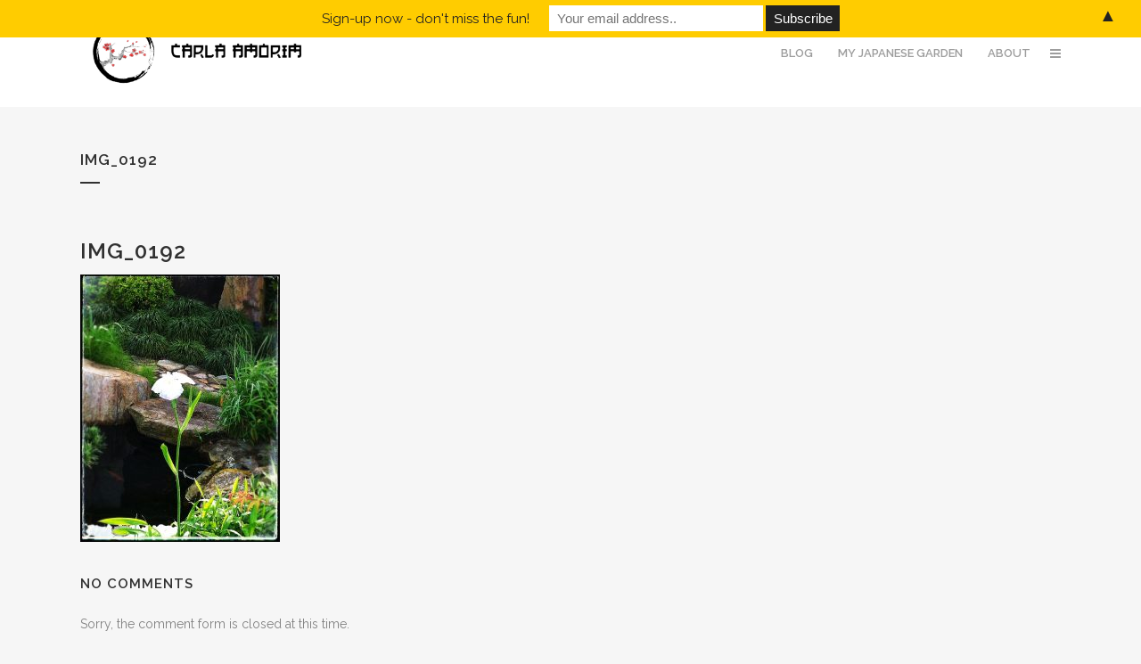

--- FILE ---
content_type: text/css
request_url: https://www.carlaamorim.com/wp-content/themes/bridge-child/style.css?ver=1.0.0
body_size: 4808
content:
/*
Theme Name: Bridge Child
Theme URI: http://demo.qodeinteractive.com/bridge/
Description: A child theme of Bridge Theme
Author: Qode Interactive
Author URI: http://www.qodethemes.com/
Version: 1.0.0
Template: bridge
*/
@import url("../bridge/style.css");
<link href="https://fonts.googleapis.com/css?family=Lato:300|Open+Sans+Condensed:300|Oswald:300" rel="stylesheet">

@font-face {
    font-family: Kato;  
    src: url(./fonts/kato.ttf);    
}

@font-face {
    font-family: Katoios;  
    src: url(./fonts/kato.otf);    
}

/* custom css */
#wprs_square .userrating_average span {
    padding: 10px 8px;   
}
.wprs_container {
    padding-left:0 !important;
    padding-right:0 !important;   
}
.wprs_user_reviews {
    background-color: #fff;
    padding-top: 0;
    padding-bottom: 0;
    padding-left: 25px;
    padding-right: 25px;
    border-radius: 10px;
}
.wprs_user_reviews hr {
    display:none;   
}

.blog_holder article .post_info { display: none; }
h2.entry_title { padding-bottom: 10px; }
h2.entry_title .date.entry_date.updated {
    display:none;   
}

.sidebar #text-4 .textwidget {
    background-color: #fff;
    border-radius: 10px;
    padding: 10px;
}

.wprs_bg_color {
    background-color: #fff;       
    padding-left: 10px !important;
    padding-right: 10px !important;
    margin-left: 2px;
    margin-right: 2px;
}

.wprs_user_reviews_wrap {
    background-color: #fff;
    padding-left: 10px !important;
    padding-right: 10px !important;
    margin-bottom: 10px;
    border-bottom-left-radius: 10px;
    border-bottom-right-radius: 10px;
    margin-left: 2px !important;
    margin-right: 2px !important;
}

#wprs_square .description p {
    padding-left: 10px !important;
}

#recent-comments-2 ul, #recent-posts-2 ul {
    background-color: #fff;
    padding: 10px;
    border-radius: 10px;
}

/* custom css finish */

.section-one-row{
  background-image:url(../bridge/img/banner01.jpg);
  background-repeat:no-repeat;
  display:table;
  width:100%;
  background-size:cover;
  height:1000px;
background-position: center top;
  background-attachment: fixed;
}

.home .scroll_header_top_area.fixed.scrolled_not_transparent.page_header {
    display: none;
}

.home .scroll_header_top_area.fixed.scrolled_not_transparent.page_header.scrolled {
    display: table;
}



.section-two-row{
  background-image:url(../bridge/img/banner02.jpg);
  background-repeat:no-repeat;
  display:table;
  width:100%;
  background-size:cover;
  height:800px;
  background-position: center top;
  background-attachment: fixed;

}




.section-three-row{
  background-image:url(../bridge/img/bg10.jpg);
  background-repeat:no-repeat;
  display:table;
  width:100%;
  background-size:cover;
  height:800px;
    background-attachment: fixed;

  background-position: center top;

}




.section-four-row{
  background-image:url(../bridge/img/bg11.jpg);
  background-repeat:no-repeat;
  display:table;
  width:100%;
  background-size:cover;
  height:800px;
  background-position: center top;
    background-attachment: fixed;


}

nav.main_menu > ul > li > a {
    font-size: 13px;
      padding: 0 14px;
    letter-spacing: 0;

 }

.section-four-row .section-four-bg {
    background-size: 73%;
    padding-bottom: 50px;
}

.section-four-row .sec-four-right a{
 }

.section-four-bg {
    background-image: url(../bridge/img/bg-new1.png);
    background-repeat: no-repeat;
    height: auto;
    width: 100%;
    height: auto;
    background-position: right 227px;
    background-size: 89%;
}

.section-four-row .sec-four-left.span3.wow.rollIn {
    padding-top: 290px;
}



.section-five-row{
  background-image:url(../bridge/img/55.jpg);
  background-repeat:no-repeat;
  display:table;
  width:100%;
  background-size:cover;
  height:800px;
  background-position: center top;
  background-attachment: fixed;

}



.section-six-row{
  background-image:url(../bridge/img/bg15.jpg);
  background-repeat:no-repeat;
  display:table;
  width:100%;
  background-size:cover;
  height:800px;
    background-attachment: fixed;

  background-position: center top;

}

.section-six-bg {
    background-image: url(../bridge/img/bg-new2.png);
    background-repeat: no-repeat;
    height: auto;
    width: 100%;
    height: auto;
    background-position: left 227px;
    background-size: 99%;
  padding-bottom: 30px;
}

.home-logo {
    margin-bottom: 46px;
    line-height: 0;
}

.section-one {
    width: 1030px;
    text-align: center;
    margin: 0 auto;
    padding-top: 221px;
}

.sec-one-content p {
    color: #fff;
    font-size: 22px;
    font-family: Oswald,sans-serif;
    line-height: 36px;
    letter-spacing: 1;
    font-weight: 300;
}
.home .content.content_top_margin {
    margin-top: 0px !important;
}

.section-two {
    width: 1087px;
    margin: 0 auto;
}

.header-logo {
    line-height: 0;
    padding-top: 35px;
    float: left;
}

.top-nav {
    float: right;
    display: table;
    padding-top: 46px;
}

.top-nav li {
    list-style: none;
    float: left;
    margin-right: 25px;
}


.top-nav li:last-child {
    margin-right: 0px;
}

.top-nav a {
    font-family: 'Oswald', sans-serif;
    color: #fff;
    font-size: 14px;
  font-weight:bold;
}
.header-top {
    padding-bottom: 305px;
}

.column1.footer_col1, .column2.footer_col2, .column3.footer_col3 {
    padding-top: 70px;
}

.footer_top h5 {
    font-size: 18px !important;
    letter-spacing: 3px !important;
}

.section-two-content {
    width: 893px;
    text-align: center;
    margin: 0 auto;
    padding-top: 250px;
}

.section-two-content h3 {
    color: #fff;
    font-size: 52px;
    font-family: Katoios;
    font-weight: normal;
    letter-spacing: 2.2px;
    margin-bottom: 25px;
}
.section-two-content p {
    color: #fff;
    font-size: 21px;
    font-family: Oswald,sans-serif;
    line-height: 30px;
    letter-spacing: 0;
    margin-bottom: 14px;
    font-weight: 300;
}


.section-two-content a {
    font-size: 10px;
    color: #fff;
    text-transform: uppercase;
    font-family: Oswald,sans-serif;
    letter-spacing: 2px;
    display: table;
    margin: 0 auto;
        margin-top: 0px;
    border: 1px solid;
    width: 171px;
    padding: 7px 0;
    margin-top: 27px;
  transition: all 0.5s ease;
}

.section-two-content a:hover {
  transform:scale(1.1);
}


.section-five {
    width: 857px;
    margin: 0 auto;
    text-align: center;
    padding-top: 300px;
}


.section-five h3 {
    color: #fff;
    font-size: 52px;
    font-family: Katoios;
    font-weight: normal;
    letter-spacing: 2.2px;
    margin-bottom: 25px;
}

.section-five a {
    font-size: 10px;
    color: #fff;
    text-transform: uppercase;
    font-family: Oswald,sans-serif;
    letter-spacing: 2px;
    display: table;
    margin: 0 auto;
        margin-top: 0px;
    border: 1px solid;
    width: 171px;
    padding: 7px 0;
    margin-top: 27px;
    transition: all 0.5s ease;

}


.section-five a:hover {
  transform:scale(1.1);
}


.section-five p {
    color: #fff;
    font-size: 21px;
    font-family: Oswald,sans-serif;
    line-height: 30px;
    letter-spacing: 0;
    margin-bottom: 14px;
    font-weight: 300;
}

.section-three {
    width: 1170px;
    margin: 0 auto;
    display: table;
    position: relative;
}
.sec-three-thumb {
    display: table;
    padding-top: 63px;
    float: right;
    width: 550px;
}
.sec-three-content {
    float: left;
    padding-top: 321px;
    width: 46%;
}

.section-three-bg {
    background-image: url(../bridge/img/bg-new.png);
    background-repeat: no-repeat;
    height: auto;
    width: 100%;
    height: auto;
    background-position: left 237px;
    background-size: 80%;
}

.sec-three-content h4{
  color: #1f1f1f;
    font-size: 35px;
    font-family: Katoios;
    font-weight: normal;
    letter-spacing: 2.2px;
    margin-bottom: 25px;
}


.sec-three-content p {
    color: #1f1f1f;
    font-size: 22px;
    font-family: Oswald,sans-serif;
    line-height: 30px;
    letter-spacing: 0;
    width: 680px;
    margin-bottom: 14px;
    font-weight: 300;
}



.sec-three-content a {
    font-size: 10px;
    color: #1f1f1f;
    text-transform: uppercase;
    font-family: Oswald,sans-serif;
    letter-spacing: 2px;
    display: table;
    border: 1px solid;
    width: 171px;
  text-align:center;
    padding: 7px 0;
    margin-top: 27px;
    transition: all 0.5s ease;

}


.sec-three-content a:hover {
  transform:scale(1.1);
}

.section-four {
    width: 1220px;
    margin: 0 auto;
    display: table;
}


.sec-four-left {
    padding-top: 175px;
    float: left;
}

.sec-four-right {
    text-align: right;
    padding-top: 300px;
    display: table;
}

.sec-four-right h3 {
color: #1f1f1f;
font-size: 42px;
font-family: Katoios;
font-weight: normal;
letter-spacing: 2.2px;
margin-bottom: 13px;
}

.sec-four-right p {
    color: #1f1f1f;
    font-size: 21px;
    font-family: Oswald,sans-serif;
    line-height: 27px;
    letter-spacing: 0;
    width: auto;
    margin-bottom: 9px;
    font-weight: 300;
}

.sec-four-right a {
    font-size: 10px;
    color: #000;
    text-transform: uppercase;
    font-family: Oswald,sans-serif;
    letter-spacing: 2px;
    display: table;
    border: 1px solid #000;
    width: 171px;
    text-align: center;
    padding: 7px 0;
    float: right;
    transition: all 0.5s ease;
    margin-top: 6px;
}

.sec-four-right a:hover {
  transform:scale(1.1);
}


.section-six{
width: 1170px;
margin: 0 auto;
display: table;
}


.sec-six-left {
    width: 761px;
    float: left;
    padding-top: 310px;
}

.sec-six-right{
display: table;
padding-top: 100px;
}


.sec-six-left h3 {
    color: #1f1f1f;
    font-size: 52px;
    font-family: Katoios;
    font-weight: normal;
    letter-spacing: 2.2px;
    margin-bottom: 25px;
}

.sec-six-left p {
    color: #1f1f1f;
    font-size: 21px;
    font-family: Oswald,sans-serif;
    line-height: 30px;
    letter-spacing: 0;
    width: 680px;
    margin-bottom: 13px;
    font-weight: 300;
}

.sec-six-left a {
    font-size: 10px;
    color: #1f1f1f;
    text-transform: uppercase;
    font-family: Oswald,sans-serif;
    letter-spacing: 2px;
    display: table;
    border: 1px solid;
    width: 171px;
    text-align: center;
    padding: 7px 0;
    margin-top: 27px;
    transition: all 0.5s ease;

}


.sec-six-left a:hover {
  transform:scale(1.1);
}


.footer_top_holder, footer #lang_sel > ul > li > a, footer #lang_sel_click > ul > li > a {
    background-color: #0e0e0e !important;
}

.footer_top, .footer_top p, .footer_top span, .footer_top li, .footer_top .textwidget, .footer_top .widget_recent_entries > ul > li > span {
    color: #ffffff;
    font-family: 'Oswald', sans-serif;
    font-weight: 300;
  list-style: none;
    font-size: 14px;
}
.fixed .header-top {
    padding: 0;
}
.fixed .header-top {
    width: 1172px;
    margin: 0 auto;
}
.fixed .header-logo {
    padding-top: 13px;
    padding-bottom: 14px;
}
.fixed {
    position: fixed;
    top: 0;
    left: 0;
    width: 100%;
    background: rgba(0,0,0,0.8);
    transition: all .6s ease;
    z-index: 999;
}
.fixed .top-nav {
    padding-top: 27px;
}


/* Responsive Css start here */


@media screen and  (max-width: 1172px) {
  
  .section-five-row {
    height: auto;
}
  .section-five {
    padding: 140px 0;
    width: 98%;
}
  
.section-one {
    width: 96%;
    padding: 180px 0;
}
  
  .section-one-row {
    height: auto;
  }
  
  .home-logo.span3.wow.bounceInDown.center {
    width: 96%;
    height: auto;
    display: table;
    margin-bottom: 40px !important;
    margin: 0 auto;
}
  
  .section-two {
    width: 96%;
}
  
 .fixed .header-top {
    width: 98%;
    margin: 0 auto;
}
  
 .section-three-row {
    height: auto;
    padding: 0 0;
} 
  .section-three {
    width: 96%;
}
  
  .sec-three-content {
    width: 98%;
    text-align: center;
    margin: 0 auto;
    display: table;
    background: #ffffff;
  padding: 40px 0;
    margin-top: 100px;
}
  
  .sec-three-content p {
    width: 88%;
    display: table;
    margin: 0 auto;
}
  
  .sec-three-content a {
    margin: 0 auto;
        margin-top: 0px;
    margin-top: 33px;
}
  
  .sec-three-thumb {
    padding-top: 0;
    display: table;
    float: none;
    margin: 0 auto;
    padding-top: 60px;
}
  
  
  .section-four-row {
    height: auto;
}
  
  .sec-four-left {
    float: none;
    display: table;
    margin: 0 auto;
    padding-top: 80px;
}
  
.sec-four-right {
    text-align: center;
    width: 95%;
    background: #ffffff;
    padding: 40px 8px;
    display: table;
    margin-bottom: 60px;
}
  
  .sec-four-left.span3.wow.bounceInLeft img {
    width: 96%;
    height: auto;
    margin: 0 auto;
    display: table;
}
  
  .section-four {
    width: 95%;
    display: block;
}
  
  .sec-four-right a {
    margin: 0 auto;
    display: table;
    float: none;
}
  
  .section-six-row {
    height: auto;
}
  
  .section-six {
    width: 98%;
}
  
  .sec-six-left.span3.wow.bounceInLeft {
    float: none;
    display: table;
    margin: 0 auto;
        margin-top: 0px;
    text-align: center;
    width: 98%;
    padding: 50px 0;
    margin-top: 60px;
    background: #ffffff;
}
  
.sec-six-left p {
    width: 95%;
    font-size: 18px;
    padding: 0 0px;
    margin: 0 auto;
}
  
  .sec-six-left a {
    margin: 0 auto;
        margin-top: 0px;
    margin-top: 28px;
}
  
  .sec-six-right.span3.wow.bounceInRight {
    margin: 0 auto;
    display: table;
    padding-top: 20px;
    padding-bottom: 40px;
}
  
  
    .sec-six-right.span3.wow.bounceInRight img {
      width:96%;
      display:table;
      margin:0 auto;
 }
  
  
  .sec-six-right {
    display: table;
    margin: 0 auto;
}
  
  .section-four-bg {
    background: none;
}
  
  .section-three-bg{
    background: none;

  }
  
  .section-six-bg{
      background: none;

  }
  
}

/* css for new home */
.page-id-13830 .scroll_header_top_area.fixed.scrolled_not_transparent.page_header {
    display: none;
}
.page-id-13830 .scroll_header_top_area.fixed.scrolled_not_transparent.page_header.scrolled {
    display: table;
}
.page-id-13830 .content.content_top_margin {
  margin-top: 0px !important;
}
.sect-one {
  background-image:url(../bridge/img/banner01.jpg);
  background-repeat:no-repeat;
  display: block;
  width:100%;
  background-size:cover;
  height:100vh;
  background-position: center top;
  background-attachment: fixed;
  padding-top: 0px;
  margin: 0px;
  position: relative;
}
.sect-one .full_section_inner {
  position: absolute;
  top: 50%;
  left: 50%;
  -webkit-transform: translate(-50%, -50%);
      -ms-transform: translate(-50%, -50%);
          transform: translate(-50%, -50%);
}
.sect-one-content p {
    color: #fff;
    font-size: 22px;
    font-family: Oswald,sans-serif;
    line-height: 36px;
    letter-spacing: 1;
    font-weight: 300;
}
.sect-two-content h3,
.sect-three-content h3,
.sect-four-content h3,
.sect-five-content h3,
.sect-six-content h3 {
    font-size: 42px;
    font-family: Katoios;
    font-weight: normal;
    letter-spacing: 2.2px;
    margin-bottom: 25px;
}
.sect-two-content p,
.sect-three-content p,
.sect-four-content p,
.sect-five-content p,
.sect-six-content p {
    font-size: 21px;
    font-family: Oswald,sans-serif;
    line-height: 30px;
    letter-spacing: 0;
    margin-bottom: 14px;
    font-weight: 300;
}
.sect-three.vc_custom_1512801407742 {
background-position: 0% 5% !important;
background-size: 40% !important;
}
.sect-four.vc_custom_1512594014647 {
  background-position: 8% !important;
}
.sect-six.vc_custom_1512809182182 {
background-position: 0% 5% !important;
background-size: 40% !important;
}
.sect-two.vc_custom_1512596245466 {
background-position: 100% 5% !important;
background-size: 35% !important;
}
.sect-two-content .element_from_left > div,
.sect-three-content .element_from_right > div,
.sect-six-content .element_from_right > div {
  display: -webkit-box;
  display: -ms-flexbox;
  display: flex;
}
.sect-two-content .wpb_column.vc_column_container.vc_col-sm-9,
.sect-three-content .wpb_column.vc_column_container.vc_col-sm-7,
.sect-four-content .wpb_column.vc_column_container.vc_col-sm-5/*,
.sect-six-content .wpb_column.vc_column_container.vc_col-sm-9*/ {
  -ms-flex-item-align: end;
      align-self: flex-end;
}
a.button {
  font-size: 21px;
  color: white;
  font-family: Katoios;
  line-height: 30px;
  letter-spacing: 0;
  margin-bottom: 14px;
  font-weight: 300;
  padding: 15px;
  text-transform: uppercase;
  background-color: red;
  border: 1px solid red;
}
a.button:hover {
  background-color: white;
}
.column1.footer_col1, .column2.footer_col2, .column3.footer_col3 {
  padding-top: 20px;
}
.header_bottom {
 padding: 10px 45px; 
}
header.scrolled:not(.header_style_on_scroll) .q_logo img.normal {
 width: 200px !important;
 height: auto !important;
 top: -70% !important;
}
.footer_top, .footer_top.footer_top_full {
  padding: 40px 0 30px 0 !important;
}
.sect-one .wpb_text_column.wpb_content_element p a {
color: white;
  text-decoration: underline;
}
.sect-one .wpb_text_column.wpb_content_element p a:hover {
color: red;
}
.sect-one .wpb_text_column.wpb_content_element {
max-width: 900px;
margin: 0 auto;
}
.sect-five {
background-attachment: fixed;
}
.wpml-ls-legacy-list-horizontal a span {
  display: none;
}
.wpml-ls-legacy-list-horizontal .wpml-ls-flag {
  width: 30px;
  height: 30px;
}
#langsw {
  position: absolute;
  top: 50px;
  right: 50px;
}
@media screen and  (max-width: 550px) {
  .sect-six-content .wpb_column.vc_column_container.vc_col-sm-9 {
    width: 100%;
  }
  .sect-six-content .wpb_column.vc_column_container.vc_col-sm-3 {
    width: 100%;
  }
  .sect-two-content .element_from_left > div,
  .sect-three-content .element_from_right > div,
  .sect-six-content .element_from_right > div {
    display: block;
  }
  .sect-two-content h3,
  .sect-three-content h3,
  .sect-four-content h3,
  .sect-five-content h3,
  .sect-six-content h3 {
      font-size: 30px;
  }
  .sect-two-content p,
  .sect-three-content p,
  .sect-four-content p,
  .sect-five-content p,
  .sect-six-content p {
      font-size: 16px;
    line-height: 26px;

  }
  a.button {
    font-size: 16px;
    line-height: 30px;
    margin-bottom: 14px;
    padding: 10px;
  }
  .sect-one-content p {
      font-size: 16px;
      line-height: 26px;
  }
  #langsw {
    position: absolute;
    top: 0px;
    right: 15px;
  }
  .sect-one {
  	background-size: 100vh;
    background-attachment: initial;
  }
  .sect-five {
  	background-size: contain;
  	background-attachment: initial;
  }
  .sect-two .wpb_single_image img,
  .sect-three .wpb_single_image img,
  .sect-six .wpb_single_image img {
    max-width: 50%;
  }
  .sect-three .wpb_single_image.wpb_content_element.vc_align_left,
  .sect-six .wpb_single_image.wpb_content_element.vc_align_left{
    text-align: right;
  }
  .sect-two-content.vc_custom_1512508281729,
  .sect-three-content.vc_custom_1512596392986,
  .sect-six-content.vc_custom_1512508390788 {
  padding-bottom: 20px !important;
  }
  .sect-four.vc_custom_1512594014647 {
    background-position: top !important;
  }
	.sect-four-content.vc_custom_1512596341565 {
    padding-bottom: 20px !important;
    padding-top: 200px !important;
  }
  .sect-five-content.vc_custom_1512508380109 {
    padding-bottom: 100px !important;
    padding-top: 100px !important;
  }
  .sect-one-content.vc_column_container>.vc_column-inner {
    width: 290px;
  }
  .sect-two.vc_custom_1512596245466 {
    background-position: 100% 5% !important;
    background-size: 95% !important;
  }
  .sect-three.vc_custom_1512801407742 {
    background-position: 0% 5% !important;
    background-size: 95% !important;
  }
  .sect-six.vc_custom_1512809182182 {
    background-position: 0% 5% !important;
    background-size: 95% !important;
  }
}
/* css for new home end */

@media screen and  (max-width: 1057px) {

  .top-nav li {
    margin-right: 12px;
}
  
  .qode_icon_font_awesome.fa.fa-bars {
    font-size: 27px !important;
}
  
  .section-two-content {
    width: 100%;
  }
  
  
}




@media screen and  (max-width: 1000px) {

  .sticky {
    display: none;
}
  
  .section-two-row{
   padding: 180px 0;
    height:auto;
  }
  
  .home .page_header {
    display: table;
}
  
  .section-two-content.span3.wow.bounceInRight {
    width: 100%;
}
  
  
}




@media screen and  (max-width: 927px) {

  .section-two-content h3 {
    font-size: 5.5vw;
}
  
  .sec-three-thumb {
    width: 100%;
}
  
}



@media screen and  (max-width: 865px) {

  
  
}





@media screen and  (max-width: 836px) {
.sec-three-content h4 {
    font-size: 5.5vw;
}
  
  .column1.footer_col1, .column2.footer_col2, .column3.footer_col3 {
    padding-top: 0;
}
  
  .sec-four-right h3 {
    font-size: 7vw;
  }
  .sec-three-thumb img {
    width: 100%;
    height: auto;
}
  
  .section-three {
 display:block;
  
}
  
  .section-three-row{
   display:block;

  }
  

  
  
  @media screen and  (max-width: 550px) {

    .section-five h3 {
    font-size: 9vw;
}
    
    .footer_top, .footer_top.footer_top_full {
    padding-left: 0;
}
    
    
    
  }
/* Responsive Css end here */
